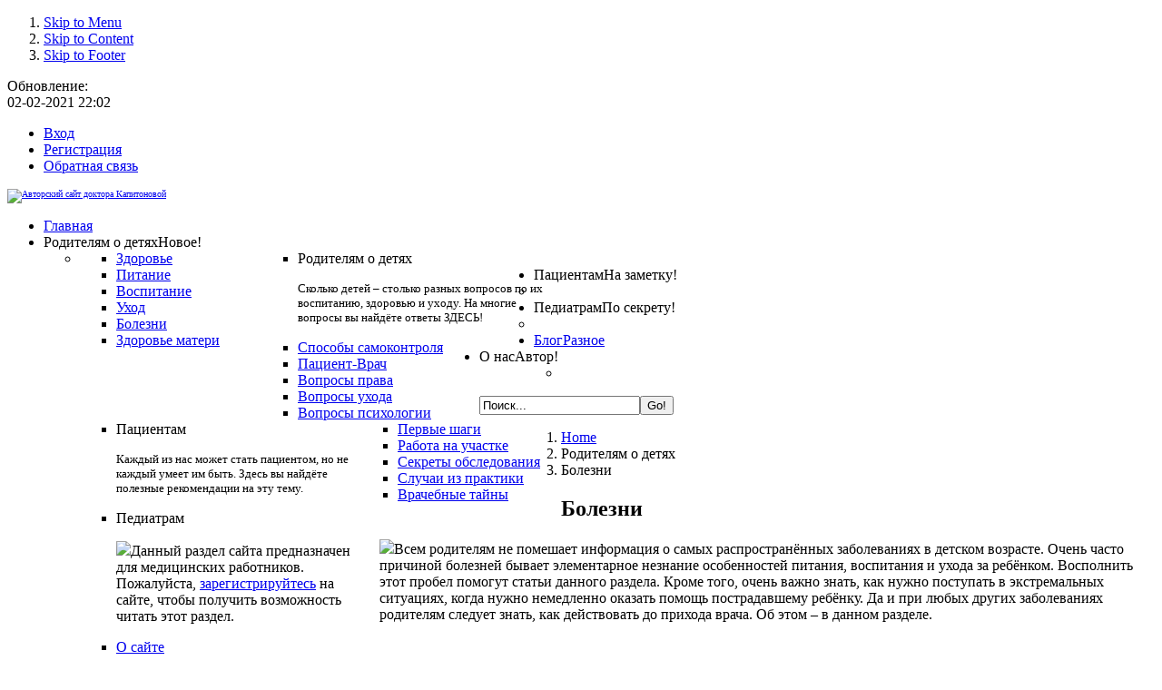

--- FILE ---
content_type: text/html; charset=utf-8
request_url: https://kapitonova.info/roditelyam-o-detyakh/bolezni.html
body_size: 9955
content:
<!DOCTYPE html PUBLIC "-//W3C//DTD XHTML 1.0 Transitional//EN" "http://www.w3.org/TR/xhtml1/DTD/xhtml1-transitional.dtd">
<html xmlns="http://www.w3.org/1999/xhtml" xml:lang="ru-ru" lang="ru-ru" dir="ltr" >
	
<head>

<meta http-equiv="X-UA-Compatible" content="IE=EmulateIE9" />

  <base href="https://kapitonova.info/roditelyam-o-detyakh/bolezni.html" />
  <meta http-equiv="content-type" content="text/html; charset=utf-8" />
  <meta name="keywords" content="Дети, подростки, родители, женщины, здоровье, воспитание, пациенты, права пациента, психология больного человека, детские болезни, работа педиатра, случаи из практики, обследование больного ребёнка, красота, долголетие, питание, права ребёнка, приёмный ребёнок, жестокое обращение с детьми" />
  <meta name="rights" content="Все права на материалы, размещенные на данном сайте, принадлежат его автору, Капитоновой Элеоноре Кузьминичне. Воспроизведение и/или распространение информации сайта в любой форме допускается только с согласия автора и при обязательном указании обратной гиперссылки." />
  <meta name="description" content="Cайт врача-педиатра Капитоновой Элеоноры Кузьминичны, посвященный проблемам здоровья и воспитания детей и подростков. Рассматриваются вопросы здоровья человека в целом, сохранения и увеличения резерва здоровья, рекомендации для пациентов, новости медицины, полезная информация о здоровье, красоте, долголетии, психологии семейных отношений. Профессиональная информация для врачей-педиатров: клиническая работа, вопросы этики и деонтологии, случаи из практики." />
  <meta name="generator" content="Joomla! - Open Source Content Management" />
  <title>Авторский сайт доктора Капитоновой - Болезни</title>
  <link href="/roditelyam-o-detyakh/bolezni.feed?type=rss" rel="alternate" type="application/rss+xml" title="RSS 2.0" />
  <link href="/roditelyam-o-detyakh/bolezni.feed?type=atom" rel="alternate" type="application/atom+xml" title="Atom 1.0" />
  <link href="/templates/it_newsy3/favicon.ico" rel="shortcut icon" type="image/vnd.microsoft.icon" />
  <link href="https://kapitonova.info/component/search/?Itemid=640&amp;format=opensearch" rel="search" title="Искать Авторский сайт доктора Капитоновой" type="application/opensearchdescription+xml" />
  <link rel="stylesheet" href="https://kapitonova.info/media/jbtype/css/font-awesome.css" type="text/css" />
  <link rel="stylesheet" href="/media/com_attachments/css/attachments_hide.css" type="text/css" />
  <link rel="stylesheet" href="/media/com_attachments/css/attachments_list.css" type="text/css" />
  <link rel="stylesheet" href="/templates/system/css/system.css" type="text/css" />
  <link rel="stylesheet" href="/templates/system/css/general.css" type="text/css" />
  <link rel="stylesheet" href="/templates/it_newsy3/css/reset.css" type="text/css" />
  <link rel="stylesheet" href="/templates/it_newsy3/css/typography.css" type="text/css" />
  <link rel="stylesheet" href="/templates/it_newsy3/css/forms.css" type="text/css" />
  <link rel="stylesheet" href="/templates/it_newsy3/css/modules.css" type="text/css" />
  <link rel="stylesheet" href="/templates/it_newsy3/css/joomla.css" type="text/css" />
  <link rel="stylesheet" href="/templates/it_newsy3/css/layout.css" type="text/css" />
  <link rel="stylesheet" href="/templates/it_newsy3/html/mod_ice_verticalmenu/css/default_iceverticalmenu.css" type="text/css" />
  <link rel="stylesheet" href="/templates/it_newsy3/html/mod_icemegamenu/css/default_icemegamenu.css" type="text/css" />
  <style type="text/css">
div#poll_loading_3 {
	background: url(media/system/images/mootree_loader.gif) 0% 50% no-repeat;
	width:100%;
	height:20px; 
	padding: 4px 0 0 20px; 
}

  </style>
  <script src="/media/system/js/mootools-core.js" type="text/javascript"></script>
  <script src="/media/system/js/core.js" type="text/javascript"></script>
  <script src="/media/system/js/caption.js" type="text/javascript"></script>
  <script src="/media/system/js/mootools-more.js" type="text/javascript"></script>
  <script src="/media/com_attachments/js/attachments_refresh.js" type="text/javascript"></script>
  <script src="https://kapitonova.info/modules/mod_ice_verticalmenu/assets/js/icemegamenu.js" type="text/javascript"></script>
  <script type="text/javascript">
window.addEvent('load', function() {
				new JCaption('img.caption');
			});window.addEvent('domready', function() {
			$$('.hasTip').each(function(el) {
				var title = el.get('title');
				if (title) {
					var parts = title.split('::', 2);
					el.store('tip:title', parts[0]);
					el.store('tip:text', parts[1]);
				}
			});
			var JTooltips = new Tips($$('.hasTip'), { maxTitleChars: 50, fixed: false});
		});window.addEvent("load", function(){if($('item-643') != null)$('item-643').setStyle('display', 'none')});window.addEvent("load", function(){if($('item-688') != null)$('item-688').setStyle('display', 'none')});window.addEvent("load", function(){if($('item-670') != null)$('item-670').setStyle('display', 'none')});
  </script>




<style type="text/css" media="screen">

/* Select the style */
/*\*/@import url("/templates/it_newsy3/css/style4.css");/**/



/* Left Columns Parameters */
#outer-column-container { border-left-width:240px; 	}
#left-column { margin-left: -240px; width: 240px;}
#middle-column .inside { margin-left:15px;} 
#inner-column-container{ border-left-color:#dedede;}
	

	


</style>	


<!-- Google Fonts -->
<link href='https://fonts.googleapis.com/css?family=PT+Serif' rel='stylesheet' type='text/css' />

<!--[if lte IE 8]>
<link rel="stylesheet" type="text/css" href="/templates/it_newsy3/css/ie.css" />
<![endif]-->

<!--[if lte IE 9]>
<style type="text/css" media="screen">
#left-column  .col-module h3.mod-title span:after {
	border-width: 0.82em;
</style>	
<![endif]-->

</head>

<body class="">

<div class="wrapper">

<!-- Accessibility -->
<ol id="accessibility">
    <li><a href="#nav-wrapper">Skip to Menu</a></li>
    <li><a href="#content">Skip to Content</a></li>
    <li><a href="#footer" >Skip to Footer</a></li>
</ol><!-- Accessibility -->

   
   
    <!-- TopBar --> 	
    <div id="topbar">
                
		        <div id="last-update">
            <div class="">Обновление: <br />02-02-2021 22:02<br /> <!-----lastupdate-----></div>
        </div>
                
                
         
        
         
        <div id="topmenu">
            
<ul class="menu">
<li class="item-505"><a href="/login.html" >Вход</a></li><li class="item-549"><a href="/register.html" >Регистрация</a></li><li class="item-506"><a href="/contact-us.html" >Обратная связь</a></li></ul>

        </div>
         
            
                                          
	</div><!-- TopBar -->	


    <!-- Header --> 	
	<div id="header" class="clearfix">
    
		 
        
        <div id="logo" style="font-size:0.6em">
            <p><a href="/"><img src="/images/main_logo.jpg" alt="Авторский сайт доктора Капитоновой"   width="1200" height="130"/></a></p>
        </div>
        
        
                <div id="banner-top">
        	<div class="bannergroup">


</div>

        </div>
             
                
                   
	</div><!-- Header -->	
    
   
   
        <!-- Main Nav --> 
    <div id="nav-wrapper">
    
		<div class="icemegamenu"><ul id="icemegamenu"><li id="iceMenu_435" class="iceMenuLiLevel_1"><a href="https://kapitonova.info/" class=" iceMenuTitle"><span class="icemega_title icemega_nosubtitle">Главная</span></a></li><li id="iceMenu_634" class="iceMenuLiLevel_1 parent active"><a class="icemega_active iceMenuTitle"><span class="icemega_title">Родителям о детях</span><span class="icemega_desc">Новое!</span></a><ul class="icesubMenu sub_level_1" style="width:500px"><li><div style="float:left;width:200px" class="iceCols"><ul><li id="iceMenu_635" class="iceMenuLiLevel_2"><a href="/roditelyam-o-detyakh/zdorove.html" class=" iceMenuTitle"><span class="icemega_title icemega_nosubtitle">Здоровье</span></a></li><li id="iceMenu_636" class="iceMenuLiLevel_2"><a href="/roditelyam-o-detyakh/pitanie.html" class=" iceMenuTitle"><span class="icemega_title icemega_nosubtitle">Питание</span></a></li><li id="iceMenu_638" class="iceMenuLiLevel_2"><a href="/roditelyam-o-detyakh/vospitanie.html" class=" iceMenuTitle"><span class="icemega_title icemega_nosubtitle">Воспитание</span></a></li><li id="iceMenu_639" class="iceMenuLiLevel_2"><a href="/roditelyam-o-detyakh/ukhod.html" class=" iceMenuTitle"><span class="icemega_title icemega_nosubtitle">Уход</span></a></li><li id="iceMenu_640" class="iceMenuLiLevel_2 active"><a href="/roditelyam-o-detyakh/bolezni.html" class=" iceMenuTitle"><span class="icemega_title icemega_nosubtitle">Болезни</span></a></li><li id="iceMenu_641" class="iceMenuLiLevel_2"><a href="/roditelyam-o-detyakh/zdorove-materi.html" class=" iceMenuTitle"><span class="icemega_title icemega_nosubtitle">Здоровье матери</span></a></li></ul></div><div style="float:left;width:300px" class="iceCols"><ul><li id="iceMenu_643" class="iceMenuLiLevel_2"><div class="icemega_cover_module" style="width:280px"><div class="icemega_modulewrap" style="width:auto; "><span class="iceModuleTile">Родителям о детях</span>

<div class="custom"  >
	<p><img src="/images/rebenok.jpg" border="0" alt="" /><span style="font-size: small;">Сколько детей – столько разных вопросов по их воспитанию, здоровью и уходу. На многие вопросы вы найдёте ответы ЗДЕСЬ!</span></p></div>
</div></div></li></ul></div></li></ul></li><li id="iceMenu_644" class="iceMenuLiLevel_1 parent"><a class=" iceMenuTitle"><span class="icemega_title">Пациентам</span><span class="icemega_desc">На заметку!</span></a><ul class="icesubMenu sub_level_1" style="width:550px"><li><div style="float:left;width:240px" class="iceCols"><ul><li id="iceMenu_645" class="iceMenuLiLevel_2"><a href="/patsientam/sposoby-samokontrolya.html" class=" iceMenuTitle"><span class="icemega_title icemega_nosubtitle">Способы самоконтроля</span></a></li><li id="iceMenu_646" class="iceMenuLiLevel_2"><a href="/patsientam/patsient-vrach.html" class=" iceMenuTitle"><span class="icemega_title icemega_nosubtitle">Пациент-Врач</span></a></li><li id="iceMenu_673" class="iceMenuLiLevel_2"><a href="/patsientam/voprosy-prava.html" class=" iceMenuTitle"><span class="icemega_title icemega_nosubtitle">Вопросы права</span></a></li><li id="iceMenu_674" class="iceMenuLiLevel_2"><a href="/patsientam/voprosy-ukhoda.html" class=" iceMenuTitle"><span class="icemega_title icemega_nosubtitle">Вопросы ухода</span></a></li><li id="iceMenu_675" class="iceMenuLiLevel_2"><a href="/patsientam/voprosy-psikhologii.html" class=" iceMenuTitle"><span class="icemega_title icemega_nosubtitle">Вопросы психологии</span></a></li></ul></div><div style="float:left;width:310px" class="iceCols"><ul><li id="iceMenu_688" class="iceMenuLiLevel_2"><div class="icemega_cover_module" style="width:280px"><div class="icemega_modulewrap" style="width:auto; "><span class="iceModuleTile">Пациентам</span>

<div class="custom"  >
	<p><span style="font-size: small;"><img src="/images/patientam.jpg" border="0" alt="" />Каждый из нас может стать пациентом, но не каждый умеет им быть. Здесь вы найдёте полезные рекомендации на эту тему.</span></p></div>
</div></div></li></ul></div></li></ul></li><li id="iceMenu_660" class="iceMenuLiLevel_1 parent"><a class=" iceMenuTitle"><span class="icemega_title">Педиатрам</span><span class="icemega_desc">По секрету!</span></a><ul class="icesubMenu sub_level_1" style="width:550px"><li><div style="float:left;width:220px" class="iceCols"><ul><li id="iceMenu_661" class="iceMenuLiLevel_2"><a href="/pediatram/pervye-shagi.html" class=" iceMenuTitle"><span class="icemega_title icemega_nosubtitle">Первые шаги</span></a></li><li id="iceMenu_676" class="iceMenuLiLevel_2"><a href="/pediatram/rabota-na-uchastke.html" class=" iceMenuTitle"><span class="icemega_title icemega_nosubtitle">Работа на участке</span></a></li><li id="iceMenu_677" class="iceMenuLiLevel_2"><a href="/pediatram/sekrety-obsledovaniya.html" class=" iceMenuTitle"><span class="icemega_title icemega_nosubtitle">Секреты обследования</span></a></li><li id="iceMenu_680" class="iceMenuLiLevel_2"><a href="/pediatram/sluchai-iz-praktiki.html" class=" iceMenuTitle"><span class="icemega_title icemega_nosubtitle">Случаи из практики</span></a></li><li id="iceMenu_681" class="iceMenuLiLevel_2"><a href="/pediatram/vrachebnye-tajny.html" class=" iceMenuTitle"><span class="icemega_title icemega_nosubtitle">Врачебные тайны</span></a></li></ul></div><div style="float:left;width:330px" class="iceCols"><ul><li id="iceMenu_670" class="iceMenuLiLevel_2"><div class="icemega_cover_module" style="width:280px"><div class="icemega_modulewrap" style="width:auto; "><span class="iceModuleTile">Педиатрам</span>

<div class="custom"  >
	<p><img src="/images/pediatram.jpg" border="0" />Данный раздел сайта предназначен для медицинских работников. Пожалуйста, <a href="/register.html">зарегистрируйтесь</a> на сайте, чтобы получить возможность читать этот раздел.</p></div>
</div></div></li></ul></div></li></ul></li><li id="iceMenu_682" class="iceMenuLiLevel_1"><a href="/blog.html" class=" iceMenuTitle"><span class="icemega_title">Блог</span><span class="icemega_desc">Разное</span></a></li><li id="iceMenu_683" class="iceMenuLiLevel_1 parent"><a class=" iceMenuTitle"><span class="icemega_title">О нас</span><span class="icemega_desc">Автор!</span></a><ul class="icesubMenu sub_level_1" style="width:220px"><li><div style="float:left;width:220px" class="iceCols"><ul><li id="iceMenu_685" class="iceMenuLiLevel_2"><a href="/o-nas/o-sajte.html" class=" iceMenuTitle"><span class="icemega_title icemega_nosubtitle">О сайте</span></a></li><li id="iceMenu_684" class="iceMenuLiLevel_2"><a href="/o-nas/ob-avtore.html" class=" iceMenuTitle"><span class="icemega_title icemega_nosubtitle">Об авторе</span></a></li><li id="iceMenu_694" class="iceMenuLiLevel_2"><a href="/o-nas/gallery.html" class=" iceMenuTitle"><span class="icemega_title icemega_nosubtitle">Фотогалерея</span></a></li><li id="iceMenu_686" class="iceMenuLiLevel_2"><a href="/o-nas/ob-avtore.html#отзывы" class=" iceMenuTitle"><span class="icemega_title icemega_nosubtitle">Отзывы</span></a></li></ul></div></li></ul></li></ul></div>  
<script type="text/javascript">
    window.addEvent('domready', function() {    
		if(document.getElementById('icemegamenu')!= null)
		var myMenu = new MenuMatic({id:'icemegamenu',
			subMenusContainerId: 'subMenusContainer',
			effect:'slide & fade',
			duration:600,
			physics:Fx.Transitions.Pow.easeOut,
			hideDelay:1000,
			opacity:100                                            
		});
    });
</script>

         
		 
        <div id="search">
       		<form action="/roditelyam-o-detyakh/bolezni.html" method="post">
	<div class="search">
		<input name="searchword" id="mod-search-searchword" maxlength="33"  class="inputbox" type="text" size="20" value="Поиск..."  onblur="if (this.value=='') this.value='Поиск...';" onfocus="if (this.value=='Поиск...') this.value='';" /><input type="submit" value="Go!" class="button" onclick="this.form.searchword.focus();"/>	<input type="hidden" name="task" value="search" />
	<input type="hidden" name="option" value="com_search" />
	<input type="hidden" name="Itemid" value="640" />
	</div>
</form>

        </div>
         
            
            
    </div><!-- Main Nav --> 
      
    
    
    
    <!-- Content Bar --> 	
     <div id="content_bar">
     	
		 
        
        <!-- BreadCrumbs --> 
        
<div class="breadcrumbs">

<ol>
<li><a href="/" class="pathway"><span>Home</span></a></li><li>Родителям о детях</li><li class="lastitem">Болезни</li></ol>
</div>

        
         
        
    </div>
        
      
            
   
	<!-- Content --> 
    <div id="content" class="clearfix">   
        
          
		  
                
                        
		  
              
        	
        <!-- Columns Container -->    
        <div id="columns-container">
            
            <div id="outer-column-container">
                
                <div id="inner-column-container" class="clearfix">
            
                    <div id="source-order-container">
                                        
                        <!-- Middle Column -->   
                        <div id="middle-column">
                                                            
                            <div class="inside"> 
                            
                                
<div id="system-message-container">
</div>
                                
                                  
                                
                                
                                 
          
                            
                                <div class="blog blog">

		<h2>
							<span class="subheading-category">Болезни</span>
			</h2>
	



	<div class="category-desc">
				<p><img src="/images/category/bolezni.jpg" border="0" width="360" />Всем родителям не помешает информация о самых распространённых заболеваниях в детском возрасте. Очень часто причиной болезней бывает элементарное незнание особенностей питания, воспитания и ухода за ребёнком. Восполнить этот пробел помогут статьи данного раздела. Кроме того, очень важно знать, как нужно поступать в экстремальных ситуациях, когда нужно немедленно оказать помощь пострадавшему ребёнку. Да и при любых других заболеваниях родителям следует знать, как действовать до прихода врача. Об этом – в данном разделе.</p>
<p> </p>
<p> </p>		<div class="clr"></div>
	</div>




			<div class="items-row cols-3 row-0 clearfix">
		<div class="item column-1">
		
	<h2>
					<a href="/roditelyam-o-detyakh/bolezni/374-kon-yunktivit.html">
			Конъюнктивит</a>
			</h2>


	


	

<a href="/roditelyam-o-detyakh/bolezni/374-kon-yunktivit.html"><img src="https://kapitonova.info/cache/plg_readlesstext/c3f915cb16e292eff46bf3fe3ad72824.jpg" alt="Конъюнктивит" title="Конъюнктивит" width="280" height="170" style=" float:left; margin: 3px; border: 1px solid #cccccc;"/></a><p>Конъюнктивит   –   это   воспаление   наружной   оболочки   глаза,   покрывающей   заднюю   (внутреннюю)   поверхность   век   и   переднюю   (наружную)   поверхность   глазного   яблока   до   роговицы.   Поскольку   при   любом   воспалении   происходит&hellip;</p><p class='readmore'><a href='/roditelyam-o-detyakh/bolezni/374-kon-yunktivit.html'>Подробнее...</a></p><div class="attachmentsContainer">

<div class="attachmentsList" id="attachmentsList_com_content_default_374"></div>

</div>


<div class="item-separator"></div>
	</div>
					<div class="item column-2">
		
	<h2>
					<a href="/roditelyam-o-detyakh/bolezni/373-laboratornye-issledovaniya-u-detej.html">
			Лабораторные исследования у детей</a>
			</h2>


	


	

<a href="/roditelyam-o-detyakh/bolezni/373-laboratornye-issledovaniya-u-detej.html"><img src="https://kapitonova.info/cache/plg_readlesstext/34cd6c15cf2ba404b3c3562bb37ea091.jpg" alt="Лабораторные исследования у детей" title="Лабораторные исследования у детей" width="280" height="170" style=" float:left; margin: 3px; border: 1px solid #cccccc;"/></a><p>Лабораторные   исследования,   как   и   все   остальные   виды   исследований,   называются   дополнительным   обследованием.   Это   значит,   что   они   дополняют   мнение   врача   о   состоянии   здоровья   пациента,   которое   сложилось   у   него   в&hellip;</p><p class='readmore'><a href='/roditelyam-o-detyakh/bolezni/373-laboratornye-issledovaniya-u-detej.html'>Подробнее...</a></p><div class="attachmentsContainer">

<div class="attachmentsList" id="attachmentsList_com_content_default_373"></div>

</div>


<div class="item-separator"></div>
	</div>
					<div class="item column-3">
		
	<h2>
					<a href="/roditelyam-o-detyakh/bolezni/372-allergiya.html">
			Аллергия</a>
			</h2>


	


	

<a href="/roditelyam-o-detyakh/bolezni/372-allergiya.html"><img src="https://kapitonova.info/cache/plg_readlesstext/bb38ee52559af68581bf8fb8fefda4ee.jpg" alt="Аллергия" title="Аллергия" width="280" height="170" style=" float:left; margin: 3px; border: 1px solid #cccccc;"/></a><p>Своё   название   аллергия   получила   от   двух   греческих   слов   –   allos   (другой)   и   ergon   (действие),   то   есть,   другое,   не   такое,   как   надо,   неправильное   действие.   При   аллергии   функция   иммунитета   страдает,   иммунные   реакции&hellip;</p><p class='readmore'><a href='/roditelyam-o-detyakh/bolezni/372-allergiya.html'>Подробнее...</a></p><div class="attachmentsContainer">

<div class="attachmentsList" id="attachmentsList_com_content_default_372"></div>

</div>


<div class="item-separator"></div>
	</div>
						<span class="row-separator"></span>
				</div>

						<div class="items-row cols-3 row-1 clearfix">
		<div class="item column-1">
		
	<h2>
					<a href="/roditelyam-o-detyakh/bolezni/371-kishechnyj-disbioz.html">
			Кишечный дисбиоз</a>
			</h2>


	


	

<a href="/roditelyam-o-detyakh/bolezni/371-kishechnyj-disbioz.html"><img src="https://kapitonova.info/cache/plg_readlesstext/07cfff264dbf1f60516e92eb63a4c80f.jpg" alt="Кишечный дисбиоз" title="Кишечный дисбиоз" width="280" height="170" style=" float:left; margin: 3px; border: 1px solid #cccccc;"/></a><p>Кишечный   дисбактериоз   (правильное   название   –   дисбиоз   кишечника)   –   это   очень   неприятное   осложнение   любого   заболевания.   Сам   по   себе   дисбиоз   кишечника   к   болезням   не   относится,   потому   что   он   всегда   бывает&hellip;</p><p class='readmore'><a href='/roditelyam-o-detyakh/bolezni/371-kishechnyj-disbioz.html'>Подробнее...</a></p><div class="attachmentsContainer">

<div class="attachmentsList" id="attachmentsList_com_content_default_371"></div>

</div>


<div class="item-separator"></div>
	</div>
					<div class="item column-2">
		
	<h2>
					<a href="/roditelyam-o-detyakh/bolezni/370-zapory-u-detej.html">
			Запоры у детей</a>
			</h2>


	


	

<a href="/roditelyam-o-detyakh/bolezni/370-zapory-u-detej.html"><img src="https://kapitonova.info/cache/plg_readlesstext/8adc9c8b3da2bbba7f1c0771c38a2613.jpg" alt="Запоры у детей" title="Запоры у детей" width="280" height="170" style=" float:left; margin: 3px; border: 1px solid #cccccc;"/></a><p>По   статистике,   с   проблемой   запоров   у   грудничков   знакома   каждая   третья   мама.   Одной   из   особенностей   толстой   кишки   в   раннем   возрасте   является   то,   что   один   из   её   отделов   –   сигмовидная   кишка,   непосредственно&hellip;</p><p class='readmore'><a href='/roditelyam-o-detyakh/bolezni/370-zapory-u-detej.html'>Подробнее...</a></p><div class="attachmentsContainer">

<div class="attachmentsList" id="attachmentsList_com_content_default_370"></div>

</div>


<div class="item-separator"></div>
	</div>
					<div class="item column-3">
		
	<h2>
					<a href="/roditelyam-o-detyakh/bolezni/369-kosolapost.html">
			Косолапость</a>
			</h2>


	


	

<a href="/roditelyam-o-detyakh/bolezni/369-kosolapost.html"><img src="https://kapitonova.info/cache/plg_readlesstext/53ea290ffc07b8e8fadd244c6940ddb0.jpg" alt="Косолапость" title="Косолапость" width="280" height="170" style=" float:left; margin: 3px; border: 1px solid #cccccc;"/></a><p>Истинная   косолапость   –   это   тяжёлое   заболевание   стоп   у   детей,   которое   в   запущенных   случаях   приводит   к   инвалидности   ребенка   уже   в   раннем   детском   возрасте.   Различают   косолапость   врождённую   и   приобретенную.&hellip;</p><p class='readmore'><a href='/roditelyam-o-detyakh/bolezni/369-kosolapost.html'>Подробнее...</a></p><div class="attachmentsContainer">

<div class="attachmentsList" id="attachmentsList_com_content_default_369"></div>

</div>


<div class="item-separator"></div>
	</div>
						<span class="row-separator"></span>
				</div>

				



	

<div class="items-more">

<h3>Еще статьи...</h3>
<ol>
	<li>
		<a href="/roditelyam-o-detyakh/bolezni/368-rakhit-ili-anglijskaya-bolezn.html">
			Рахит или английская болезнь</a>
	</li>
	<li>
		<a href="/roditelyam-o-detyakh/bolezni/367-laringit.html">
			Ларингит</a>
	</li>
	<li>
		<a href="/roditelyam-o-detyakh/bolezni/194-kashel-u-detej.html">
			Кашель у детей</a>
	</li>
	<li>
		<a href="/roditelyam-o-detyakh/bolezni/193-kakie-lekarstva-lechat.html">
			Какие лекарства лечат?</a>
	</li>
</ol>
</div>



	
		<div class="pagination">
										<ul><li class="pagination-start"><span class="pagenav">В начало</span></li><li class="pagination-prev"><span class="pagenav">Назад</span></li><li><span class="pagenav">1</span></li><li><a title="2" href="/roditelyam-o-detyakh/bolezni.html?start=6" class="pagenav">2</a></li><li><a title="3" href="/roditelyam-o-detyakh/bolezni.html?start=12" class="pagenav">3</a></li><li><a title="4" href="/roditelyam-o-detyakh/bolezni.html?start=18" class="pagenav">4</a></li><li><a title="5" href="/roditelyam-o-detyakh/bolezni.html?start=24" class="pagenav">5</a></li><li class="pagination-next"><a title="Вперёд" href="/roditelyam-o-detyakh/bolezni.html?start=6" class="pagenav">Вперёд</a></li><li class="pagination-end"><a title="В конец" href="/roditelyam-o-detyakh/bolezni.html?start=24" class="pagenav">В конец</a></li></ul>		</div>

</div>

                                
                                
                                  
            
                            </div>	
                             
                        </div><!-- Middle Column -->         
                 
                               
                                                <!-- Left Column -->
                        <div id="left-column">
                                     
                            <div class="inside">
                                                    
                                  		 
          <div class="col-module ">
          	
			 <div class="col-module-suffix-">
             
				                
    
                <div class="col-module-content clearfix">
               		<div class="iceverticalmenu"><ul id="iceverticalmenu" class="iceverticalmenu"><li id="iceMenu_696" class="iceMenuLiLevel_1 parent"><a class=" iceMenuTitle"><span class="icemega_title icemega_nosubtitle">Эксклюзив</span></a><ul class="icesubMenu sub_level_1" style="width:280px"><li><div style="float:left;width:280px" class="iceCols"><ul><li id="iceMenu_697" class="iceMenuLiLevel_2 parent"><a class=" iceMenuTitle"><span class="icemega_title icemega_nosubtitle">Закон и дети</span></a><ul class="icesubMenu sub_level_2" style="width:280px"><li><div style="float:left;width:280px" class="iceCols"><ul><li id="iceMenu_698" class="iceMenuLiLevel_3"><a href="/eksklyuziv/zakon-i-deti/prava-rebenka.html" class=" iceMenuTitle"><span class="icemega_title icemega_nosubtitle">Права ребенка</span></a></li><li id="iceMenu_699" class="iceMenuLiLevel_3"><a href="/eksklyuziv/zakon-i-deti/pravo-i-semya.html" class=" iceMenuTitle"><span class="icemega_title icemega_nosubtitle">Право и семья</span></a></li></ul></div></li></ul></li><li id="iceMenu_700" class="iceMenuLiLevel_2 parent"><a class=" iceMenuTitle"><span class="icemega_title icemega_nosubtitle">Приемный ребенок</span></a><ul class="icesubMenu sub_level_2" style="width:280px"><li><div style="float:left;width:280px" class="iceCols"><ul><li id="iceMenu_701" class="iceMenuLiLevel_3"><a href="/eksklyuziv/priemnyj-rebenok/usynovlenie.html" class=" iceMenuTitle"><span class="icemega_title icemega_nosubtitle">Усыновление</span></a></li><li id="iceMenu_702" class="iceMenuLiLevel_3"><a href="/eksklyuziv/priemnyj-rebenok/zdorove.html" class=" iceMenuTitle"><span class="icemega_title icemega_nosubtitle">Здоровье</span></a></li><li id="iceMenu_703" class="iceMenuLiLevel_3"><a href="/eksklyuziv/priemnyj-rebenok/vospitanie.html" class=" iceMenuTitle"><span class="icemega_title icemega_nosubtitle">Воспитание</span></a></li></ul></div></li></ul></li><li id="iceMenu_704" class="iceMenuLiLevel_2"><a href="/eksklyuziv/zhestokoe-obrashchenie.html" class=" iceMenuTitle"><span class="icemega_title icemega_nosubtitle">Жестокое обращение</span></a></li><li id="iceMenu_737" class="iceMenuLiLevel_2"><a href="/eksklyuziv/meditsina-zdorovya.html" class=" iceMenuTitle"><span class="icemega_title icemega_nosubtitle">Медицина Здоровья</span></a></li></ul></div></li></ul></li><li id="iceMenu_705" class="iceMenuLiLevel_1"><a href="/audio.html" class=" iceMenuTitle"><span class="icemega_title icemega_nosubtitle">Аудио</span></a></li><li id="iceMenu_706" class="iceMenuLiLevel_1"><a href="/video.html" class=" iceMenuTitle"><span class="icemega_title icemega_nosubtitle">Видео</span></a></li><li id="iceMenu_707" class="iceMenuLiLevel_1"><a href="/faq.html" class=" iceMenuTitle"><span class="icemega_title icemega_nosubtitle">Вопрос-Ответ</span></a></li><li id="iceMenu_738" class="iceMenuLiLevel_1"><a href="/news.html" class=" iceMenuTitle"><span class="icemega_title icemega_nosubtitle">Новости</span></a></li><li id="iceMenu_708" class="iceMenuLiLevel_1"><a href="/poleznoe.html" class=" iceMenuTitle"><span class="icemega_title icemega_nosubtitle">Полезное</span></a></li><li id="iceMenu_739" class="iceMenuLiLevel_1"><a href="/publikatsii.html" class=" iceMenuTitle"><span class="icemega_title icemega_nosubtitle">Публикации</span></a></li><li id="iceMenu_740" class="iceMenuLiLevel_1"><a href="/spravochnik.html" class=" iceMenuTitle"><span class="icemega_title icemega_nosubtitle">Справочник</span></a></li></ul></div>  
<script type="text/javascript">
    window.addEvent('domready', function() {
		if(document.getElementById('iceverticalmenu')!= null)
		var myVerticalMenu = new MenuMatic({id:'iceverticalmenu',
			subMenusContainerId: 'iceVerticalSubMenusContainer',
			effect:'slide & fade',
			duration:600,
			physics:Fx.Transitions.Pow.easeOut,
			orientation: 'vertical',
			hideDelay:1000,
			opacity:95		});
    });
</script>
          		</div>
             
              </div>   
          
        </div>
			 
          <div class="col-module ">
          	
			 <div class="col-module-suffix-">
             
				                    <div class="col-module-header">
                   		<h3 class="mod-title">Наш опрос</h3>
                    </div>    
                                
    
                <div class="col-module-content clearfix">
               		
<div class="poll" style="border:none; padding:1px;">

    <h4>Какие проблемы питания интересуют Вас больше всего?</h4>

<div id="polldiv_3">

			
			<div>
				<div style="padding:3px;">Состав продуктов - 23.9%</div>
				<div style="height:10px; padding:1px; border:1px solid #cccccc;">
					<div style="width: 23.9%; height:10px;background:#ff0000;"></div>
				</div>
			</div>
			
			<div>
				<div style="padding:3px;">Качество продуктов - 16.3%</div>
				<div style="height:10px; padding:1px; border:1px solid #cccccc;">
					<div style="width: 16.3%; height:10px;background:#ffff99;"></div>
				</div>
			</div>
			
			<div>
				<div style="padding:3px;">Рацион питания - 9.8%</div>
				<div style="height:10px; padding:1px; border:1px solid #cccccc;">
					<div style="width: 9.8%; height:10px;background:#99cc00;"></div>
				</div>
			</div>
			
			<div>
				<div style="padding:3px;">Контроль веса - 30.4%</div>
				<div style="height:10px; padding:1px; border:1px solid #cccccc;">
					<div style="width: 30.4%; height:10px;background:#ff9900;"></div>
				</div>
			</div>
			
			<div>
				<div style="padding:3px;">Питание детей - 19.6%</div>
				<div style="height:10px; padding:1px; border:1px solid #cccccc;">
					<div style="width: 19.6%; height:10px;background:#ff99cc;"></div>
				</div>
			</div>
<br /><b>Всего голосов:</b>: 92<div id="mod_poll_messages_3" style="margin:5px;">Голосование окончено : 07 Март 2015 - 17:25 </div>
<!-- End of #polldiv -->
</div>
<div id="poll_links" style="padding-top:5px; ">

		<a class="poll_result_link" href="/component/acepolls/poll/3-kakie-problemy-pitaniya-interesuyut-vas-bolshe-vsego.html">Результаты</a><br />
		
	
</div>
</div>          		</div>
             
              </div>   
          
        </div>
			 
          <div class="col-module ">
          	
			 <div class="col-module-suffix-style2">
             
				                    <div class="col-module-header">
                   		<h3 class="mod-title">На сайте</h3>
                    </div>    
                                
    
                <div class="col-module-content clearfix">
               		
			<p>Сейчас 5&#160;гостей и ни одного зарегистрированного пользователя на сайте</p>

          		</div>
             
              </div>   
          
        </div>
	
                                                                                              
                            </div>    
                                         
                        </div> <!-- Left Column -->
                
                        <div class="clear-columns"></div>
                                                    
            
                    </div><!-- Source Order Container --> 
                                 
                                                             
                                        
                                                                                
                
                </div>
        
            </div>
                                
        </div><!-- Columns Container --> 
            
            
		   
             

	</div><!-- Content -->  
   	 
          
    
		
            
       
                <div id="footermenu" class="clearfix">
            
<ul class="menu">
<li class="item-530"><a href="#" ><img src="/images/sampledata/icetheme/icon_youtube.png" alt="Видео на YouTube" /><span class="image-title">Видео на YouTube</span> </a></li><li class="item-531"><a href="#" ><img src="/images/sampledata/icetheme/icon_rss.png" alt="RSS Лента" /><span class="image-title">RSS Лента</span> </a></li></ul>

        </div>
                        
                     
      <!-- Copyright --> 
        <div id="copyright" class="clearfix">
        
                
                                
                                <div id="copyrightmenu">
                    
<ul class="menu">
<li class="item-532"><a href="/guestbook.html" >Гостевая</a></li><li class="item-533"><a href="/sitemap.html" >Карта сайта</a></li><li class="item-534"><a href="/contacts.html" >Контакты</a></li></ul>

                </div>
                            
                                <div id="copytext" class="floatleft">
                    <div class="footer1">&#169; 2026 Авторский сайт доктора Капитоновой. Все права защищены.</div>
<div class="footer2"><a href="http://www.joomla.org">Joomla!</a> - бесплатное программное обеспечение, распространяемое по лицензии <a href="http://www.gnu.org/licenses/gpl-2.0.html">GNU General Public License.</a></div>

<!-- Yandex.Metrika informer -->
<a href="http://metrika.yandex.ru/stat/?id=18401050&amp;from=informer"
target="_blank" rel="nofollow"><img src="//bs.yandex.ru/informer/18401050/2_1_205173FF_003153FF_1_uniques"
style="width:80px; height:31px; border:0;" alt="Яндекс.Метрика" title="Яндекс.Метрика: данные за сегодня (уникальные посетители)" onclick="try{Ya.Metrika.informer({i:this,id:18401050,type:0,lang:'ru'});return false}catch(e){}" /></a>
<!-- /Yandex.Metrika informer -->

<!-- Yandex.Metrika counter -->
<script type="text/javascript">
(function (d, w, c) {
(w[c] = w[c] || []).push(function() {
try {
 w.yaCounter18401050 = new Ya.Metrika({id:18401050,
webvisor:true,
clickmap:true,
trackLinks:true,
accurateTrackBounce:true,
ut:"noindex"});
} catch(e) { }
});

var n = d.getElementsByTagName("script")[0],
s = d.createElement("script"),
f = function () { n.parentNode.insertBefore(s, n); };
s.type = "text/javascript";
s.async = true;
s.src = (d.location.protocol == "https:" ? "https:" : "http:") + "//mc.yandex.ru/metrika/watch.js";

if (w.opera == "[object Opera]") {
  d.addEventListener("DOMContentLoaded", f);
} else { f(); }
})(document, window, "yandex_metrika_callbacks");
</script>
<noscript><div><img src="//mc.yandex.ru/watch/18401050?ut=noindex" style="position:absolute; left:-9999px;" alt="" /></div></noscript>
<!-- /Yandex.Metrika counter -->

                </div>
                                
                                <script type="text/javascript">
                    window.addEvent('domready',function() { new SmoothScroll({ duration: 800 }); })
                </script>
                    <a id="go2top" href="#topbar" title="Наверх" ><span>Наверх</span></a>
                    

        </div><!-- Copyright -->

          

</div>  
    

<!-- javascript code to make J! tooltips -->
<script type="text/javascript">
 	window.addEvent('domready', function() {
			$$('.hasTip').each(function(el) {
				var title = el.get('title');
				if (title) {
					var parts = title.split('::', 2);
					el.store('tip:title', parts[0]);
					el.store('tip:text', parts[1]);
				}
			});
		var JTooltips = new Tips($$('.hasTip'), { fixed: false});
	});
 </script>
 
 



</body>
</html>

